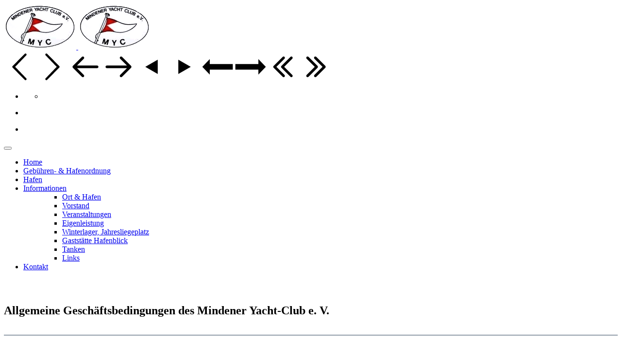

--- FILE ---
content_type: text/html; charset=utf-8
request_url: https://mindener-yacht-club.de/index.php/agb
body_size: 34626
content:
<!DOCTYPE html><!-- jsn_blank2 1.0.5 -->
<html lang="de-de" dir="ltr"><head> <meta name="viewport" content="width=device-width, initial-scale=1">  <meta charset="utf-8"/><base href="https://mindener-yacht-club.de/index.php/agb"/> <meta name="keywords" content="Yacht-Club, Boote, Yachten, Minden, Mittellandkanal, Weser, Schifffahrt, Schachtschleuse, Hafen"/><meta name="author" content="Super User"/> <meta name="description" content="Homepage des Mindener Yacht-Clubs e.V."/><meta name="generator" content="Joomla! - Open Source Content Management"/> <title>AGB</title> <link href="/images/favicon.ico" rel="shortcut icon" type="image/vnd.microsoft.icon"/><link href="https://fonts.gstatic.com" rel="preconnect" crossorigin /> <link href="https://fonts.googleapis.com/css?family=Roboto:100,300,regular,500,700,900&display=swap" rel="stylesheet" media="all" attribs="[]"/><link href="/cache/jsn_blank2/b0789f8a3aa822b8a6de179f0275b506.css" rel="stylesheet" media="all" attribs="[]"/> <style>
.sunfw-scrollup {background: rgba(113, 127, 142, 0.5);color: #ffffff;} </style><meta property="og:locale" content="de_DE"/> <meta property="og:type" content="website"/><meta property="og:title" content="AGB"/> <meta property="og:description" content="Allgemeine Gesch&auml;ftsbedingungen des Mindener Yacht-Club e. V.f&uuml;r die Vermietung von Lagerpl&auml;tzen sowie f&uuml;r die Ein- und Auslagerung von Booten auf dem Gel&auml;nde des MYC."/><meta property="og:url" content="https://mindener-yacht-club.de/index.php/agb"/> <meta property="og:site_name" content="Mindener Yacht-Club e.V."/><!-- HTML5 shim and Respond.js for IE8 support of HTML5 elements and media queries --> <!--[if lt IE 9]> <script src="https://oss.maxcdn.com/html5shiv/3.7.2/html5shiv.min.js"></script> <script src="https://oss.maxcdn.com/respond/1.4.2/respond.min.js"></script> <![endif]--></head><body id="sunfw-master" class="joomla-3 tmpl-jsn_blank2  sunfw-direction-ltr  sunfw-com-content sunfw-view-article sunfw-itemid-768"> <div class="sunfw-switcher setting visible-xs visible-sm hidden-md hidden-lg>"> <div class="btn-group" role="group" aria-label="..."><a href="#" class="btn" onclick="javascript: SunFwUtils.setTemplateAttribute('jsn_blank2_switcher_','mobile','no'); return false;"><i class="fa fa-desktop" aria-hidden="true"></i></a><a href="#" class="btn active" onclick="javascript: SunFwUtils.setTemplateAttribute('jsn_blank2_switcher_','mobile','yes'); return false;"><i class="fa fa-mobile" aria-hidden="true"></i></a></div></div> <div id="sunfw-wrapper" class="sunfw-content "> <div id="sunfw_section_header" class="sunfw-section sunfw_section_header "><div class="container"><div id="row_reihe-24" class="row rahmenUnten"><div id="column_spalte-34" class="col-xs-12 col-sm-6 col-md-6 col-lg-2 "><div class="layout-item sunfw-item-logo"><div class="sunfw-logo visible-lg visible-md visible-sm visible-xs"> <a href="/index.php" title="Mindener Yacht-Club e.V."><img class="logo visible-md visible-lg img-responsive" alt="Logo-MYC" src="https://mindener-yacht-club.de/images/Logo/logo_myc.png"/> <img class="logo hidden-md hidden-lg img-responsive" alt="Logo-MYC" src="https://mindener-yacht-club.de/images/Logo/logo_myc.png"/></a>
</div></div></div><div id="column_spalte-36" class="col-xs-12 col-sm-6 col-md-6 col-lg-10 "><div class="layout-item sunfw-item-joomla-module"><div class=" module-style  visible-lg visible-md visible-sm visible-xs"> <div class="modulecontainer "><div class="svg-wrap"><svg width="64" height="64" viewBox="0 0 64 64"> <path id="arrow-left-1" d="M46.077 55.738c0.858 0.867 0.858 2.266 0 3.133s-2.243 0.867-3.101 0l-25.056-25.302c-0.858-0.867-0.858-2.269 0-3.133l25.056-25.306c0.858-0.867 2.243-0.867 3.101 0s0.858 2.266 0 3.133l-22.848 23.738 22.848 23.738z"/></svg> <svg width="64" height="64" viewBox="0 0 64 64"> <path id="arrow-right-1" d="M17.919 55.738c-0.858 0.867-0.858 2.266 0 3.133s2.243 0.867 3.101 0l25.056-25.302c0.858-0.867 0.858-2.269 0-3.133l-25.056-25.306c-0.858-0.867-2.243-0.867-3.101 0s-0.858 2.266 0 3.133l22.848 23.738-22.848 23.738z"/></svg> <svg width="64" height="64" viewBox="0 0 64 64"> <path id="arrow-left-2" d="M26.667 10.667q1.104 0 1.885 0.781t0.781 1.885q0 1.125-0.792 1.896l-14.104 14.104h41.563q1.104 0 1.885 0.781t0.781 1.885-0.781 1.885-1.885 0.781h-41.563l14.104 14.104q0.792 0.771 0.792 1.896 0 1.104-0.781 1.885t-1.885 0.781q-1.125 0-1.896-0.771l-18.667-18.667q-0.771-0.813-0.771-1.896t0.771-1.896l18.667-18.667q0.792-0.771 1.896-0.771z"/></svg> <svg width="64" height="64" viewBox="0 0 64 64"> <path id="arrow-right-2" d="M37.333 10.667q1.125 0 1.896 0.771l18.667 18.667q0.771 0.771 0.771 1.896t-0.771 1.896l-18.667 18.667q-0.771 0.771-1.896 0.771-1.146 0-1.906-0.76t-0.76-1.906q0-1.125 0.771-1.896l14.125-14.104h-41.563q-1.104 0-1.885-0.781t-0.781-1.885 0.781-1.885 1.885-0.781h41.563l-14.125-14.104q-0.771-0.771-0.771-1.896 0-1.146 0.76-1.906t1.906-0.76z"/></svg> <svg width="64" height="64" viewBox="0 0 64 64"> <path id="arrow-left-3" d="M44.797 17.28l0.003 29.44-25.6-14.72z"/></svg> <svg width="64" height="64" viewBox="0 0 64 64"> <path id="arrow-right-3" d="M19.203 17.28l-0.003 29.44 25.6-14.72z"/></svg> <svg width="64" height="64" viewBox="0 0 64 64"> <path id="arrow-left-4" d="M15.946 48l0.003-10.33 47.411 0.003v-11.37h-47.414l0.003-10.304-15.309 16z"/></svg> <svg width="64" height="64" viewBox="0 0 64 64"> <path id="arrow-right-4" d="M48.058 48l-0.003-10.33-47.414 0.003v-11.37h47.418l-0.003-10.304 15.306 16z"/></svg> <svg width="64" height="64" viewBox="0 0 64 64"> <path id="arrow-left-5" d="M48 10.667q1.104 0 1.885 0.781t0.781 1.885-0.792 1.896l-16.771 16.771 16.771 16.771q0.792 0.792 0.792 1.896t-0.781 1.885-1.885 0.781q-1.125 0-1.896-0.771l-18.667-18.667q-0.771-0.771-0.771-1.896t0.771-1.896l18.667-18.667q0.771-0.771 1.896-0.771zM32 10.667q1.104 0 1.885 0.781t0.781 1.885-0.792 1.896l-16.771 16.771 16.771 16.771q0.792 0.792 0.792 1.896t-0.781 1.885-1.885 0.781q-1.125 0-1.896-0.771l-18.667-18.667q-0.771-0.771-0.771-1.896t0.771-1.896l18.667-18.667q0.771-0.771 1.896-0.771z"/></svg> <svg width="64" height="64" viewBox="0 0 64 64"> <path id="arrow-right-5" d="M29.333 10.667q1.104 0 1.875 0.771l18.667 18.667q0.792 0.792 0.792 1.896t-0.792 1.896l-18.667 18.667q-0.771 0.771-1.875 0.771t-1.885-0.781-0.781-1.885q0-1.125 0.771-1.896l16.771-16.771-16.771-16.771q-0.771-0.771-0.771-1.896 0-1.146 0.76-1.906t1.906-0.76zM13.333 10.667q1.104 0 1.875 0.771l18.667 18.667q0.792 0.792 0.792 1.896t-0.792 1.896l-18.667 18.667q-0.771 0.771-1.875 0.771t-1.885-0.781-0.781-1.885q0-1.125 0.771-1.896l16.771-16.771-16.771-16.771q-0.771-0.771-0.771-1.896 0-1.146 0.76-1.906t1.906-0.76z"/></svg></div><div id="jsn-es-slider-2_NduTS413dn" class="jsn-es-slider jsn-es-slider-2"><div class="jsn-es-viewport"> <div class="jsn-es-slide-progress"><div class="jsn-es-slide-progress-bar"></div></div><div class="jsn-es-background slider-background"></div> <div class="jsn-es-stage"><ul class="jsn-es-slides"> <li class="jsn-es-slide"><div class="jsn-es-swiper"></div> <div class="jsn-es-background slide-background"><div class="slide-background-effect"></div></div><ul class="jsn-es-items"> <li class="jsn-es-item"><div class="item-offset"> <div class="item-animation"><a class="item-container"> <div class="item-background jsn-es-background"></div><div class="item-content"></div></a></div></div></li></ul></li></ul> <div class="jsn-es-global jsn-es-slide"><ul class="jsn-es-items"> <li class="jsn-es-item"><div class="item-offset"> <div class="item-animation"><a class="item-container"> <div class="item-background jsn-es-background"></div><div class="item-content"></div></a></div></div></li></ul></div></div> <div class="jsn-es-nav jsn-es-nav-pagination"><ul class="jsn-es-pagination"> <li><a></a></li></ul></div> <nav class="jsn-es-nav jsn-es-nav-buttons"> <a class="jsn-es-prev prev"></a><a class="jsn-es-next next"></a></nav></div></div></div></div></div></div></div><div id="row_row-0" class="row sunfw-flex flex-items-middle menuMitte"><div id="column_column-0" class="col-xs-12 col-sm-12 col-md-12 col-lg-12 col-menu visible-lg visible-md visible-sm visible-xs"><div class="layout-item sunfw-item-menu"><div class="menuMitte visible-lg visible-md visible-sm visible-xs"> <nav class="navbar navbar-default sunfw-menu-head sunfwMenuFading" role="navigation"><div class="navbar-header"> <button type="button" class="navbar-toggle collapsed btn btn-danger" data-toggle="collapse" id="menu_item_menu_mobile" data-target="#menu_item_menu" aria-expanded="false"><i aria-hidden="true" class="fa fa-bars"></i></button></div> <div class="collapse navbar-collapse sunfw-menu" id="menu_item_menu"><ul class="nav navbar-nav sunfw-tpl-menu"><li class="item-435"><a class="clearfix" href="/index.php"><span data-title="Home"><span class="menutitle">Home</span></span></a></li><li class="item-568"><a class="clearfix" href="/index.php/gebuehren-und-hafenordnung"><span data-title="Gebühren- & Hafenordnung"><span class="menutitle">Gebühren- & Hafenordnung</span></span></a></li><li class="item-690"><a class="clearfix" href="/index.php/gaestebuch"><span data-title="Hafen"><span class="menutitle">Hafen</span></span></a></li><li class="item-478 parent dropdown-submenu"><a class="clearfix dropdown-toggle" href="/"><span data-title="Informationen"><span class="menutitle">Informationen</span></span><span class="caret"></span></a><ul class="sunfw-megamenu-sub-menu" style="width:300px"><div class="grid" style=""> <div class="sunfw-mega-menu"><div id="sunfw_menu_row_reihe-3" class="row"> <div id="sunfw_menu_column_spalte-8" class="col-xs-12"><div class="sunfw-block"> <div class="sunfw-item"><div class=" module-style  "><div class="modulecontainer "><ul class="nav menu "><li class="item-567"><a href="/index.php/ort-und-hafen"><i class="fa fa-building-o"></i>Ort &amp; Hafen</a></li><li class="item-706"><a href="/index.php/vorstand"><i class="fa fa-group"></i>Vorstand</a></li><li class="item-685"><a href="/index.php/veranstaltungen"><i class="fa fa-bullhorn"></i>Veranstaltungen</a></li><li class="item-705"><a href="/index.php/eigenleistung"><i class="fa fa-wrench"></i>Eigenleistung</a></li><li class="item-686"><a href="/index.php/winterlager"><i class="fa fa-snowflake-o"></i>Winterlager, Jahresliegeplatz</a></li><li class="item-687"><a href="http://www.hafenblick-hahlen.de" target="_blank" rel="noopener noreferrer"><i class="fa fa-beer"></i>Gaststätte Hafenblick</a></li><li class="item-688"><a href="/index.php/tanken"><i class="fa fa-thermometer-half"></i>Tanken</a></li><li class="item-689"><a href="/index.php/links"><i class="fa fa-external-link"></i>Links</a></li></ul></div></div></div></div></div></div></div></div></ul></li><li class="item-499"><a class="clearfix" href="/index.php/kontakt"><span data-title="Kontakt"><span class="menutitle">Kontakt</span></span></a></li></ul></div></nav></div></div></div></div></div></div><div id="sunfw_section_component" class="sunfw-section sunfw_section_component "><div class="container"><div id="row_row-1" class="row sunfw-flex-component"><div id="column_column-1" class="col-xs-36 col-sm-12 col-md-12 col-lg-12  flex-md-unordered"><div class="layout-item sunfw-item-page-content"><div id="system-message-container"></div> <div class="item-page" itemscope itemtype="https://schema.org/Article"><meta itemprop="mainEntityOfPage" content="https://mindener-yacht-club.de/index.php/agb"> <meta itemprop="inLanguage" content="de-DE"/><div class="articleBody" itemprop="articleBody"> <div data-pb-version="230" style="display: none;"></div><div class="__pf_w5jnfd" id="__pf_w5jnfd" data-pf-ver="250" data-pf-initial-ver="230"><section class="_DblQBlAM _VRqmh2Pv" data-id="_VRqmh2Pv" style="min-height: auto;"><div class="_DblQBlAM__filter" style="background-color: rgba(0, 0, 0, 0);"></div><div class="_DblQBlAM__container" style="max-width: 100%;"><div class="_pDNE0kYl _AWJbU1EQ pb-grid pb-grid--stackable pb-grid--automatic" data-id="_AWJbU1EQ"><div class=" grid__column" style="padding: 15px;"><div class="_O689JW7n _XraXugxm" data-id="_XraXugxm"><h1 class="_qaQP6rvk _G7vJt69l" data-id="_G7vJt69l"><span class="_VWvqNvR9 _V0zAH2N2 _3JdPm85O" data-id="_V0zAH2N2" data-name="title">Allgemeine Geschäftsbedingungen des Mindener Yacht-Club e. V.</span></h1><div class="_rg3E6376 _zZWJFDv_ divider--none symbol--center" data-id="_zZWJFDv_"><span><span hidden="" class="_VWvqNvR9 _Zl0oFw45 _3JdPm85O" data-id="_Zl0oFw45" data-name="title"></span></span></div></div></div></div></div></section><section class="_DblQBlAM _kRD1h9Pg" data-id="_kRD1h9Pg" style="min-height: auto;"><div class="_DblQBlAM__filter" style="background-color: rgba(0, 0, 0, 0);"></div><div class="_DblQBlAM__container" style="max-width: 100%;"><div class="_pDNE0kYl _8xRYUN35 pb-grid pb-grid--stackable pb-grid--automatic" data-id="_8xRYUN35"><div class=" grid__column" style="padding: 15px;"><div class="_O689JW7n _B6bRuO1j" data-id="_B6bRuO1j"><div class="_9ADbNDlp _Kp_Dio2D pb-custom-html" data-id="_Kp_Dio2D"><h4>für die Vermietung von Lagerplätzen sowie für die Ein- und Auslagerung von Booten auf dem Gelände des MYC.</h4><h2>I Vertragsumfang</h2> <h3>1. Die Wintersaison dauert vom 1. November bis zum 31. März.</h3><h3>2. Der Vertrag umfasst die Vermietung des Lagerplatzes während der Wintersaison und der ggf. darüber hinaus gehender Zeit sowie die Ausführung der in Auftrag gegebenen Ein- und Auslagerung des Bootes ohne Anspruch auf irgendeine Betreuung durch den Vermieter.</h3> <h2>II Zahlungsbedingungen</h2><h3>1. Die vereinbarten Kosten für den Lagerplatz sowie für die Ein- und Auslagerung sind spätestens 4 Wochen nach Erhalt der Rechnung fällig. Kommt der Mieter der Zahlung innerhalb dieser Frist nicht nach, gerät er gem. § 286 Absatz 2 und 3 BGB in Verzug.</h3> <h3>2. Ab diesem Zeitpunkt sind gemäß § 288 Abs. 1 BGB Verzugszinsen zu zahlen, nämlich 5 Prozent-Punkte über dem Basiszinssatz, der von der Bundesbank jeweils zum 1. Januar und zum 1. Juli eines Jahres neu festgelegt wird. Sofern die Umstände es rechtfertigen, kann auch die Herausgabe des Schiffes abgelehnt werden.</h3><h2>III Ein- und Auslagerung</h2> <h3>1. Ab dem 1.November beginnt die Einlagerung, ab dem 15. März die Auslagerung. Änderungen dieser Zeiten, z.B. auf Grund von Witterungsverhältnissen oder anderen Gründen behält sich der MYC vor. Der Hafenobmann bestimmt die Folge bei der Ein- und Auslagerung sowie die Lagerplätze nach seiner Disposition. Individuelle Absprachen werden soweit möglich berücksichtigt, jedoch nicht verbindlich zugesichert.</h3><h3>2. Sollen Boote in Abänderung zu den zeitlichen Vereinbarungen innerhalb der Wintersaison oder außerhalb der Reihenfolge zu Wasser gelassen werden oder nach der Wintersaison im Lager verbleiben, ist der MYC berechtigt, je nach den Umständen und der Auswirkung, die durch Umtransporte der betreffenden Yacht bzw. anderer Yachten und Boote entstehenden Kosten, dem Verursacher in Rechnung zu stellen. Gleiches gilt, wenn Umtransporte auf Grund von Umständen erforderlich sind, die der Mieter zu vertreten hat.</h3> <h2>IV Lagerplatzordnung</h2><h3>1. Der Eigner hat Zugang zu seinem eingelagerten Boot während der Öffnungszeiten.</h3> <h3>2. Eigene Arbeiten des Eigners an seinem Boot können in kleinem Umfang ausgeführt werden.</h3><h3>3. Schleifarbeiten (insb. des Unterwasserschiffes) sind bis zum 15.03. eines Jahres zu beenden und zum Zweck der besonderen Platzzuweisung nur nach besonderer Anmeldung, die vor der Auslagerung zu erfolgen hat, zulässig. Hierbei ist besonders darauf zu achten, dass die Chemikalien-Verbotsverordnung (ChemVerbotsV), die einschlägigen Umweltschutz- und Naturschutzgesetze und -verordnungen sowie das Landeswassergesetz NRW (LWG-NRW) mit den zutreffenden Verwaltungsverordnungen und das Abfallgesetz (AbfG) eingehalten werden. Funkenflug und andere schadhafte Emission ist zu vermeiden.</h3> <h3>4. Für durch Arbeiten entstandene Schäden am Eigentum Dritter oder dem Clubgelände bzw. Clubeigentum haftet der Eigner/Mieter.</h3><h3>5. Fremdhandwerkern ist der Zutritt auf das Betriebsgelände zur Ausführung von Arbeiten im zulässigen Rahmen im Auftrag des Eigners nach Rücksprache gestattet.</h3> <h3>6. Während der Dauer des Mietverhältnisses ist die Mietfläche vom Mieter sauber zu halten. Abfälle sind nach den Vorgaben des AbfG vom Mieter selbst zu entsorgen.</h3><h3>7. Die Mietfläche hat der Mieter zum Ende der Mietzeit zu säubern. Bei Unterlassung führt dieses der MYC auf Rechnung des Mieters aus.</h3> <h3>8. Das Befahren des Hafengeländes und das Abstellen von Fahrzeugen ist auf dafür vorgesehenen Plätzen nach Maßgabe möglich.</h3><h3>9. Das Abstellen und die Einlagerung anderweitiger Gegenstände bedürfen der Genehmigung des Vermieters, insbesondere: 1. das Lagern von Motoren, Tanks, Gasflaschen u.ä., 2. das Lagern von anderen, nicht für die Mietfläche vorgesehenen Booten des Mieters oder Dritten.</h3> <h3>10. Untersagt wird die Einlagerung von Munition, Treibstoff und sonstigen feuergefährlichen oder umweltbelastenden Stoffen.</h3><h3>11. Während der Dauer des Mietverhältnisses hat der Mieter dem Vermieter gegenüber jede Veränderung hinsichtlich des Eigentums und der Rechte Dritter an den eingebrachten Sachen schriftlich anzuzeigen.</h3> <h3>12. Masten und sonstiges Zubehör müssen für das Winterlager abgenommen und in dem dafür vorgesehenen Lager eingelagert werden.</h3><h3>13. Der Vermieter ist nicht verpflichtet, zugunsten des Mieters die Einhaltung der Lagerplatzordnung zu überwachen.</h3> <h2>V Haftung für Schäden und Versicherung</h2><h3>1. Der MYC haftet – auch für ihre gesetzlichen Vertreter oder Erfüllungsgehilfen – nur für Schäden, die auf einer grob fahrlässigen oder vorsätzlichen Vertragsverletzung beruhen oder auf eine grob fahrlässige oder vorsätzliche unerlaubte Handlung zurückzuführen sind. Gleiches gilt für Schäden aus der Verletzung von Pflichten bei den Vertragsverhandlungen.</h3> <h3>2. Der Mieter haftet für Vertragsverletzungen sowie aus unerlaubter Handlung, soweit der Schaden von ihm oder seinem gesetzlichen Vertreter oder Erfüllungsgehilfen schuldhaft verursacht worden ist; dieses gilt auch für Schäden aus der Verletzung von Pflichten bei den Vertragsverhandlungen. Eine etwaige Haftung des Mieters gegenüber Dritten wird hiervon nicht berührt. Der Mieter ist verpflichtet, eine geeignete Haftpflichtversicherung abzuschließen.</h3><h3>3. Für alle Schäden, die durch die oder während der Lagerung entstehen können, wie Slip-, Kran-, Transport- und Lagerschäden, Brandschäden, Sturmschäden, Hochwasserschäden, Diebstahl und dergleichen, ist das Schiff bzw. Boot einschließlich eingelagertem Zubehör und Inventar vom Mieter zu versichern. Dies gilt insbesondere für Schäden, die durch das Umstürzen vom Lagerplatz, durch oder beim Kranen des Bootes sowie das Ab- und Aufsetzen des Mastes entstehen. Es ist Sache des Eigners bzw. des Auftraggebers, sich dafür versichert zu halten. Der MYC haftet nicht für Ansprüche von Dritten.</h3> <h3>4. Insbesondere wird keine Haftung übernommen:</h3><h3>1. wenn beim Kranen des Schiffes durch die Einrichtungen des Kranes nautische, technische oder sonstige Einrichtungen am Unterwasserschiff, der Außenhaut und den Aufbauten sowie deren Teile beschädigt werden.</h3> <h3>2. wenn beim zu Wasser setzen des Schiffes nach Beendigung des Lagers Wasserschäden durch undichte oder geöffnete Ventile eintreten; dies gilt auch dann, wenn Angehörige des Vermieters im Auftrag des Eigners das Schiff beim Abkranen daraufhin kontrollieren. Es ist Sache des Eigners, diese Schäden durch vorbeugende Maßnahmen zu verhindern.</h3><h3>3. für Schäden, die entstehen, wenn das Schiff vor Beginn oder nach Beendigung des Lagers ohne Gegenwart des Eigners oder einer von ihm beauftragten Person von Angehörigen des Vermieters im Hafenbecken auf einen Liegeplatz gelegt, im Hafenbecken verholt und vertäut werden muss.</h3> <h3>5. Dasselbe gilt entsprechend für Schäden oder Verluste, die an abgestellten Kraftfahrzeugen, Fahrzeuganhängern, Inventarien oder sonstigen Gegenständen auftreten.</h3><h3>6. Wird dieser Vertrag auf Grund schuldhaften Verhaltens oder Versäumnissen des Mieters unwirksam, haftet der Mieter für alle hieraus entstandenen und entstehenden Kosten und Schäden.</h3> <h2>VI Pfandrecht</h2><h3>1. Der Mieter räumt dem MYC für dessen Forderungen aus dem Mietverhältnis ein Pfandrecht an Schiff bzw. Boot, Zubehör und Inventar ein.</h3> <h3>2. Eventuelle Gegenansprüche des Mieters begründen nicht das Recht, die vereinbarten Zahlungen zurückzuhalten oder gegen sie aufzurechnen.</h3><h2>VII Rechtswirksamkeit</h2> <h3>1. Soweit einzelne Bestimmungen unwirksam sind, richtet sich der Vertrag nach den gesetzlichen Bestimmungen. Der Vertrag im Übrigen bleibt wirksam.</h3><h2>VIII Erfüllungsort, Gerichtsstand</h2> <h3>1. Erfüllungsort und – soweit vereinbart – Gerichtsstand ist Minden</h3></div></div></div></div></div></section></div> <div data-type="pagefly-styles"><style type="text/css">._ERbj1g7D { position: relative; } ._GwlbZrJE { font-size: 1em; vertical-align: middle; text-align: center; width: auto; height: auto; } ._GwlbZrJE--diamond, ._GwlbZrJE--circle, ._GwlbZrJE--square { width: 50px; height: 50px; line-height: 50px; border: 1px solid; } ._GwlbZrJE--circle { border-radius: 100%; } ._GwlbZrJE--diamond { transform: rotate(45deg); -webkit-transform: rotate(45deg); } ._GwlbZrJE--diamond:before { display: block; transform: rotate(-45deg); -webkit-transform: rotate(-45deg); } ._VWvqNvR9 { vertical-align: middle; } ._qaQP6rvk> a { color: inherit !important; } ._qaQP6rvk> span { font-weight: inherit; } ._qaQP6rvk { word-break: break-word; } ._qaQP6rvk__icon--none i, ._qaQP6rvk__icon--left i { margin-right: 0.3em; } ._qaQP6rvk__icon--right i { margin-left: 0.3em; } ._qaQP6rvk__icon--top i { margin-bottom: 0.5em; } ._qaQP6rvk__icon--top> span, ._qaQP6rvk__icon--top> a, ._qaQP6rvk__icon--top> span[data-empty][contenteditable] { display: block; } ._qaQP6rvk [class*="--diamond"] { margin-right: 1em; } ._rg3E6376 { display: -webkit-box !important; display: -ms-flexbox !important; display: flex !important; display: -webkit-flex !important; align-items: center; -webkit-box-align: center; -ms-flex-align: center; -webkit-align-items: center; padding: 1rem 0; display: block; position: relative; font-size: 2px; } ._rg3E6376> span { margin: 0 1rem; flex: 1 0 auto; display: flex; -webkit-flex: 1 0 auto; line-height: 1; color: black; font-size: 30px; } ._rg3E6376 span> span { vertical-align: middle; } ._rg3E6376:before, ._rg3E6376:after { content: ''; width: 100%; // height: 100%; display: block; border-top: 1em solid; } ._rg3E6376.symbol--right> span, ._rg3E6376.symbol--left:before, ._rg3E6376.symbol--left:after { order: 1; -webkit-order: 1; -webkit-box-ordinal-group: 2; -ms-flex-order: 1; } ._rg3E6376.divider--none> span { display: none; } ._O689JW7n { position: relative; } ._pDNE0kYl { position: relative; } ._pDNE0kYl { margin: 0 -15px; } ._DblQBlAM { position: relative; } ._DblQBlAM { clear: both; } ._DblQBlAM[data-parallax="true"] { position: relative; background: none !important; } ._DblQBlAM__parallax { position: absolute; top: 0; left: 0; width: 100%; height: 100%; overflow: hidden; pointer-events: none; background-size: cover !important; background-repeat: no-repeat; } ._DblQBlAM { box-sizing: border-box; padding: 15px 0; position: relative; } ._DblQBlAM[data-container] ._DblQBlAM__container { padding-left: 15px; padding-right: 15px; width: auto; margin: auto; box-sizing: border-box; } ._DblQBlAM .pf-parallax__img { position: absolute; object-fit: cover; top: 0; left: 0; width: 100%; height: 100%; z-index: -1; } ._9ADbNDlp { padding: 1rem 0; }  @media all { .__pf_w5jnfd ._zZWJFDv_[data-id="_zZWJFDv_"] { color: rgb(145, 157, 169); } .__pf_w5jnfd ._kRD1h9Pg[data-id="_kRD1h9Pg"] { padding-top: 0px; padding-bottom: 0px; } } @media only screen and (max-width: 767px) { } @media only screen and (min-width: 768px) and (max-width: 991px) { } @media only screen and (min-width: 992px) and (max-width: 1199px) { } @media only screen and (min-width: 1200px) { } </style></div><!-- Start PageFly ID|151|End PageFly ID --></div></div></div></div></div></div></div><div id="sunfw_section_footer" class="sunfw-section sunfw_section_footer "><div class="container"><div id="row_row-11" class="row "><div id="column_column-15" class="col-xs-12 col-sm-12 col-md-12 col-lg-12 visible-lg visible-md visible-sm visible-xs"><div class="layout-item sunfw-item-module-position"><div class="sunfw-pos-footer   visible-lg visible-md visible-sm visible-xs"> <div class="module-style "><div class="module-body"><div class="custom"> <div data-pb-version="230" style="display: none;"></div><div class="__pf_e0ss49" id="__pf_e0ss49" data-pf-ver="250" data-pf-initial-ver="230"><section class="_DblQBlAM _Vv9JC3nP" data-id="_Vv9JC3nP" style="min-height: auto;"><div class="_DblQBlAM__filter" style="background-color: rgba(0, 0, 0, 0);"></div><div class="_DblQBlAM__container" style="max-width: 100%;"><div class="_pDNE0kYl _vLKWUvZx pb-grid pb-grid--stackable pb-grid--automatic" data-id="_vLKWUvZx"><div class=" grid__column" style="padding: 15px;"><div class="_O689JW7n _WMLpTvwa" data-id="_WMLpTvwa"><picture class="_epNwrNGv _Am62tnpO" data-id="_Am62tnpO"><img src="/images/Logo/logo_myc.png"></picture></div></div></div><div class="_pDNE0kYl _WZ7eUW61 pb-grid pb-grid--stackable pb-grid--automatic" data-id="_WZ7eUW61"><div class=" grid__column" style="padding: 15px;"><div class="_O689JW7n _nz0LTOQd" data-id="_nz0LTOQd"><div class="_9ADbNDlp _xEGlipm4 pb-custom-html" data-id="_xEGlipm4"><div style="text-align: center; max-width: 900px; margin: 0 auto;"><p>2025 © Mindener Yacht-Club e.V.</p></div></div></div></div></div></div></section></div> <div data-type="pagefly-styles"><style type="text/css">._ERbj1g7D { position: relative; } ._epNwrNGv { position: relative; overflow: hidden; display: inline-flex; justify-content: flex-start; align-items: flex-start; vertical-align: middle; max-width: 100%; } ._epNwrNGv picture { width: 100%; } ._epNwrNGv img { display: inline-block; object-fit: cover; max-width: 100%; max-height: 100%; height: auto; text-align: center; width: 100%; vertical-align: middle; position: unset; } ._epNwrNGv img.pf-placeholder-svg{ min-width: 150px; } ._epNwrNGv.image--rounded { border-radius: 10px; } ._epNwrNGv.image--circle { border-radius: 100%; } ._epNwrNGv[data-action], ._epNwrNGv[data-event] { cursor: pointer; } ._O689JW7n { position: relative; } ._pDNE0kYl { position: relative; } ._pDNE0kYl { margin: 0 -15px; } ._9ADbNDlp { padding: 1rem 0; } ._DblQBlAM { position: relative; } ._DblQBlAM { clear: both; } ._DblQBlAM[data-parallax="true"] { position: relative; background: none !important; } ._DblQBlAM__parallax { position: absolute; top: 0; left: 0; width: 100%; height: 100%; overflow: hidden; pointer-events: none; background-size: cover !important; background-repeat: no-repeat; } ._DblQBlAM { box-sizing: border-box; padding: 15px 0; position: relative; } ._DblQBlAM[data-container] ._DblQBlAM__container { padding-left: 15px; padding-right: 15px; width: auto; margin: auto; box-sizing: border-box; } ._DblQBlAM .pf-parallax__img { position: absolute; object-fit: cover; top: 0; left: 0; width: 100%; height: 100%; z-index: -1; }  @media all { .__pf_e0ss49 ._WMLpTvwa[data-id="_WMLpTvwa"] { text-align: center; } } @media only screen and (max-width: 767px) { } @media only screen and (min-width: 768px) and (max-width: 991px) { } @media only screen and (min-width: 992px) and (max-width: 1199px) { } @media only screen and (min-width: 1200px) { } </style></div><!-- Start PageFly ID|191|End PageFly ID --></div></div></div>
</div></div> <div class="layout-item sunfw-item-menu"><div class=" visible-lg visible-md visible-sm visible-xs"> <nav class="navbar navbar-default sunfw-menu-head sunfwMenuNoneEffect" role="navigation"><div class="navbar-header"> <button type="button" class="navbar-toggle collapsed btn btn-danger" data-toggle="collapse" id="menu_item_menu_1525977450726_mobile" data-target="#menu_item_menu_1525977450726" aria-expanded="false"><i aria-hidden="true" class="fa fa-bars"></i></button></div> <div class="collapse navbar-collapse sunfw-menu" id="menu_item_menu_1525977450726"><ul class="nav navbar-nav sunfw-tpl-menu"><li class="item-703"><a class="clearfix" href="/index.php/impressum"><span data-title="Impressum"><span class="menutitle">Impressum</span></span></a></li><li class="item-704"><a class="clearfix" href="/index.php/datenschutz"><span data-title="Datenschutz"><span class="menutitle">Datenschutz</span></span></a></li><li class="item-768 current active"><a class="current clearfix" href="/index.php/agb"><span data-title="AGB"><span class="menutitle">AGB</span></span></a></li></ul></div></nav></div></div></div></div></div></div></div><!--/ #jsn-wrapper -->
 <a href="#" class="sunfw-scrollup position-center "> Nach oben			</a> <script src="https://mindener-yacht-club.de/cache/jsn_blank2/367c589147b18ff2a2052b25261b5166.js"></script>
<script src="https://mindener-yacht-club.de/cache/jsn_blank2/ad6f5e4533a6b291b0c78d24a97c72ef.js"></script>
<script src="https://mindener-yacht-club.de/cache/jsn_blank2/b750eb85f58cf26f299e24b7e3a8affa.js"></script>
<script src="https://mindener-yacht-club.de/cache/jsn_blank2/36cebf9399e6911246be04a9521d97e2.js"></script>
<script src="https://mindener-yacht-club.de/cache/jsn_blank2/e3620f23145b77cb0950bd2f71512650.js"></script>
<script type="text/javascript">
jQuery(window).on('load',  function() {
				new JCaption('img.caption');
			});SunBlank.initTemplate();
			if (window.MooTools !== undefined) {
				Element.implement({
					hide: function() {
						return this;
					},
					show: function(v) {
						return this;
					},
					slide: function(v) {
						return this;
					}
				});
			}
		
			jQuery(function($) {
				$(document).ready(function() {
					$("ul.sunfw-tpl-menu li.item-478").addClass("megamenu").removeClass("dropdown-submenu");
					$("ul.sunfw-tpl-menu li.item-478").addClass("right")
				});
			});
		;
			jQuery(function($) {
				$(document).ready(function() {
					var options = document.querySelectorAll("option[value=\"pagebuilder3\"]");
					for (var i = 0; i < options.length; i++) {
						var selector = options[i].parentNode;
						options[i].parentNode.removeChild(options[i]);
						if ($(selector).data("chosen")) {
							var params = $(selector).data("chosen").options;
							$(selector).chosen("destroy");
							$(selector).chosen(params);
						}
					}
				});
			});
		
		window.pb_baseUrl = "https://mindener-yacht-club.de/";
		;window.addEventListener("load", function() {
					window.cookieconsent.initialise({
						position: "bottom",
						content: {"message":"Um unsere Webseite f\u00fcr Sie optimal zu gestalten und fortlaufend verbessern zu k\u00f6nnen, verwenden wir Cookies. Durch die weitere Nutzung der Webseite stimmen Sie der Verwendung von Cookies zu.\n\nWeitere Informationen zu Cookies erhalten Sie in unserer ","link":"Datenschutzerkl\u00e4rung","href":"index.php\/datenschutz","dismiss":"Ich bin einverstanden"},
						elements: {
							messagelink: '<div id="cookieconsent:desc" class="cc-message">{{message}}</div><ul><li><a aria-label="learn more about cookies" role=button tabindex="0" class="cc-link" href' + '=' + '"{{href}}" target="_blank">{{link}}</a></li></ul>'
						}
					});
					setTimeout(function() {
						var btn = document.querySelector(".cc-compliance .cc-btn.cc-dismiss");
						if (btn) {
							btn.addEventListener("click", function() {
								setTimeout(function() {
									window.location.reload();
								}, 100);
							});
						}
					}, 100);
				});
			
	;

					var JSNEasySliderLoadGoogleFonts = true;
					window["es" + (++EasySlider.counter)] = new EasySlider({
	    			el: "#jsn-es-slider-2_NduTS413dn",
	    			model: new ES_Slider({"id":2,"slides":[{"active":true,"background":{"color":"#2A3B66"}}],"items":[{"type":"text","content":"<div style=\"user-select: initial;\">Mindener Yacht-Club e.V.</div>","style_desktop":{"visible":true,"offset":{"x":-500,"y":-40},"width":1000,"height":40,"border":{"width":1,"color":"#FFFFFF"},"font":{"family":"Roboto","size":28,"color":"#FFFFFF","weight":"600"}},"style_laptop":{"visible":true,"offset":{"x":-450,"y":-40},"width":900,"height":40},"style_tablet":{"visible":true,"offset":{"x":-350,"y":-40},"width":700,"height":40},"style_mobile":{"visible":true,"offset":{"x":-240,"y":-40},"width":480,"height":40},"animation":{"in":{"effect":"slide-left","easing":"easeOutQuad","delay":500,"duration":1500,"transform":{"translate":{"x":-100}}}},"active":false,"selected":true,"attr":{"href":"/index.php","target":"_self"}},{"type":"text","content":"<div style=\"user-select: initial;\">Wunderschön gelegen am Wasserstraßenkreuz Minden&nbsp;</div>","style_desktop":{"visible":true,"offset":{"x":-500,"y":10},"width":1000,"height":30,"border":{"width":1,"color":"#FFFFFF"},"font":{"family":"Roboto","size":20,"color":"#FFFFFF","weight":"600"}},"style_laptop":{"visible":true,"offset":{"x":-450},"border":{"width":1,"color":"#FFFFFF"},"font":{"family":"Roboto","size":20,"color":"#FFFFFF","weight":"600"},"width":900,"height":40},"style_tablet":{"visible":true,"offset":{"x":-350},"border":{"width":1,"color":"#FFFFFF"},"font":{"family":"Roboto","size":20,"color":"#FFFFFF","weight":"600"},"width":700,"height":40},"style_mobile":{"visible":true,"offset":{"x":-240},"border":{"width":1,"color":"#FFFFFF"},"font":{"family":"Roboto","size":19,"color":"#FFFFFF","weight":"600"},"width":480,"height":40},"animation":{"in":{"effect":"slide-right","easing":"easeOutCubic","delay":500,"duration":1500,"transform":{"translate":{"x":100}}}},"active":false}],"layout":{"desktop_h":100,"laptop_h":100,"laptop":true,"tablet":true,"tablet_h":100,"mobile":true,"mobile_h":100},"grid":{"color":"rgba(255,255,255,0.2)"},"title":"Menu","state":{"view_mode":"mobile"}}),
	    			rootURL: "https://mindener-yacht-club.de/"
	    		});
	    	;

			window.__pagefly_options__=window.__pagefly_options__||[],window.__pagefly_options__.push({"isBackend":false,"isPreview":false,"key":"helper","css":[{"key":"fontawesome","url":"https://maxcdn.bootstrapcdn.com/font-awesome/4.7.0/css/font-awesome.min.css","elements":["Icon","Tabs","Slider","Accordion","MailChimp","Form","Heading","Button"]}],"js":[],"page_id":"151"});

;

			window.__pagefly_options__=window.__pagefly_options__||[],window.__pagefly_options__.push({"isBackend":false,"isPreview":false,"key":"helper","css":[],"js":[],"page_id":"191"});

</script></body></html>
